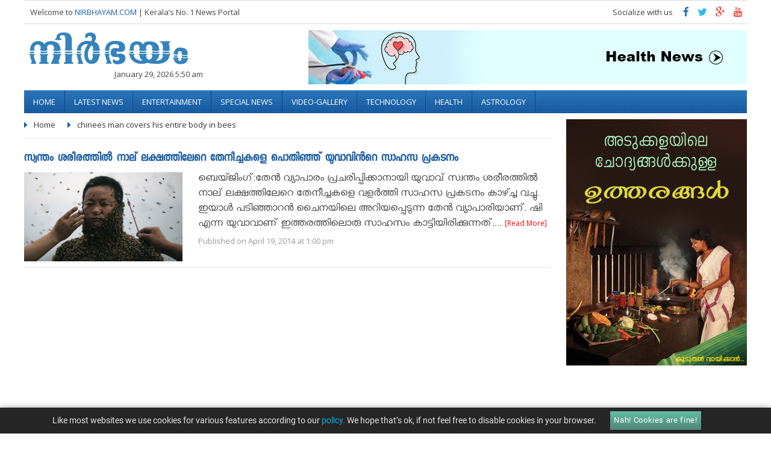

--- FILE ---
content_type: text/html; charset=UTF-8
request_url: https://www.nirbhayam.com/tag/chinees-man-covers-his-entire-body-in-bees/
body_size: 10784
content:
<!DOCTYPE html>
<html lang="en-US">
<head>
<title>
chinees man covers his entire body in bees Archives - Nirbhayam.comNirbhayam.com</title>
<link rel="stylesheet" href="https://www.nirbhayam.com/wp-content/themes/nirbhayam/style.css" type="text/css" media="all"/>
<meta charset="UTF-8" />
<meta property="fb:app_id" content="163233177175890" />
<meta name="viewport" content="width=device-width, initial-scale=1">
<meta http-equiv="Content-Type" content="text/html; charset=UTF-8" />
<meta name="h12-site-verification" content="643d47aa95a8e4facf3e6f020ece2186"/>

<meta property="fb:pages" content="426771507410455" />
<meta property="fb:pages" content="1594753177502409" />
<link rel="shortcut icon" href="https://www.nirbhayam.com/wp-content/themes/nirbhayam/favicon.ico" />
<link rel="profile" href="https://gmpg.org/xfn/11" />
<link rel="pingback" href="https://www.nirbhayam.com/xmlrpc.php" />
<!--------Facebook------------>
<div id="fb-root"></div>
<script>(function(d, s, id) {
      var js, fjs = d.getElementsByTagName(s)[0];
      if (d.getElementById(id)) return;
      js = d.createElement(s); js.id = id;
      js.src = "//connect.facebook.net/en_GB/all.js";
      fjs.parentNode.insertBefore(js, fjs);
    }(document, 'script', 'facebook-jssdk'));</script>
<script>
	  (function(i,s,o,g,r,a,m){i['GoogleAnalyticsObject']=r;i[r]=i[r]||function(){
	  (i[r].q=i[r].q||[]).push(arguments)},i[r].l=1*new Date();a=s.createElement(o),
	  m=s.getElementsByTagName(o)[0];a.async=1;a.src=g;m.parentNode.insertBefore(a,m)
	  })(window,document,'script','https://www.google-analytics.com/analytics.js','ga');
	  ga('create', 'UA-40661527-1', 'auto');
  	ga('send', 'pageview');
	</script>
    
    
    <!--Google DPF-->
    <script async='async' src='https://www.googletagservices.com/tag/js/gpt.js'></script>
	<script>
      var googletag = googletag || {};
      googletag.cmd = googletag.cmd || [];
    </script>
 
	<script>
      googletag.cmd.push(function() {
        googletag.defineSlot('/134144942/Nirbh300X250', [300, 250], 'div-gpt-ad-1478691606307-0').addService(googletag.pubads());
        googletag.pubads().enableSingleRequest();
        googletag.enableServices();
      });
    </script>
    
<meta name='robots' content='index, follow, max-image-preview:large, max-snippet:-1, max-video-preview:-1' />

	<!-- This site is optimized with the Yoast SEO plugin v26.8 - https://yoast.com/product/yoast-seo-wordpress/ -->
	<link rel="canonical" href="https://www.nirbhayam.com/tag/chinees-man-covers-his-entire-body-in-bees/" />
	<meta name="twitter:card" content="summary_large_image" />
	<meta name="twitter:title" content="chinees man covers his entire body in bees Archives - Nirbhayam.com" />
	<meta name="twitter:site" content="@Nirbhayamnews" />
	<script type="application/ld+json" class="yoast-schema-graph">{"@context":"https://schema.org","@graph":[{"@type":"CollectionPage","@id":"https://www.nirbhayam.com/tag/chinees-man-covers-his-entire-body-in-bees/","url":"https://www.nirbhayam.com/tag/chinees-man-covers-his-entire-body-in-bees/","name":"chinees man covers his entire body in bees Archives - Nirbhayam.com","isPartOf":{"@id":"https://www.nirbhayam.com/#website"},"primaryImageOfPage":{"@id":"https://www.nirbhayam.com/tag/chinees-man-covers-his-entire-body-in-bees/#primaryimage"},"image":{"@id":"https://www.nirbhayam.com/tag/chinees-man-covers-his-entire-body-in-bees/#primaryimage"},"thumbnailUrl":"https://www.nirbhayam.com/wp-content/uploads/2014/04/body-covers-in-bees.jpg","breadcrumb":{"@id":"https://www.nirbhayam.com/tag/chinees-man-covers-his-entire-body-in-bees/#breadcrumb"},"inLanguage":"en-US"},{"@type":"ImageObject","inLanguage":"en-US","@id":"https://www.nirbhayam.com/tag/chinees-man-covers-his-entire-body-in-bees/#primaryimage","url":"https://www.nirbhayam.com/wp-content/uploads/2014/04/body-covers-in-bees.jpg","contentUrl":"https://www.nirbhayam.com/wp-content/uploads/2014/04/body-covers-in-bees.jpg","width":950,"height":534},{"@type":"BreadcrumbList","@id":"https://www.nirbhayam.com/tag/chinees-man-covers-his-entire-body-in-bees/#breadcrumb","itemListElement":[{"@type":"ListItem","position":1,"name":"Home","item":"https://www.nirbhayam.com/"},{"@type":"ListItem","position":2,"name":"chinees man covers his entire body in bees"}]},{"@type":"WebSite","@id":"https://www.nirbhayam.com/#website","url":"https://www.nirbhayam.com/","name":"Nirbhayam.com","description":"Daily Mirror. Be part of it","publisher":{"@id":"https://www.nirbhayam.com/#organization"},"potentialAction":[{"@type":"SearchAction","target":{"@type":"EntryPoint","urlTemplate":"https://www.nirbhayam.com/?s={search_term_string}"},"query-input":{"@type":"PropertyValueSpecification","valueRequired":true,"valueName":"search_term_string"}}],"inLanguage":"en-US"},{"@type":"Organization","@id":"https://www.nirbhayam.com/#organization","name":"Vinamsolutions Pvt Ltd","url":"https://www.nirbhayam.com/","logo":{"@type":"ImageObject","inLanguage":"en-US","@id":"https://www.nirbhayam.com/#/schema/logo/image/","url":"https://www.nirbhayam.com/wp-content/uploads/2016/10/vinam-logo.png","contentUrl":"https://www.nirbhayam.com/wp-content/uploads/2016/10/vinam-logo.png","width":258,"height":80,"caption":"Vinamsolutions Pvt Ltd"},"image":{"@id":"https://www.nirbhayam.com/#/schema/logo/image/"},"sameAs":["https://www.facebook.com/nirbhayam","https://x.com/Nirbhayamnews","https://twitter.com/nirbhayamkerala","https://www.youtube.com/channel/UCwfeSlIUHd239MNP6U33VPQ"]}]}</script>
	<!-- / Yoast SEO plugin. -->


<link rel='dns-prefetch' href='//www.nirbhayam.com' />
<link rel="alternate" type="application/rss+xml" title="Nirbhayam.com &raquo; chinees man covers his entire body in bees Tag Feed" href="https://www.nirbhayam.com/tag/chinees-man-covers-his-entire-body-in-bees/feed/" />
<style id='wp-img-auto-sizes-contain-inline-css' type='text/css'>
img:is([sizes=auto i],[sizes^="auto," i]){contain-intrinsic-size:3000px 1500px}
/*# sourceURL=wp-img-auto-sizes-contain-inline-css */
</style>
<style id='wp-block-library-inline-css' type='text/css'>
:root{--wp-block-synced-color:#7a00df;--wp-block-synced-color--rgb:122,0,223;--wp-bound-block-color:var(--wp-block-synced-color);--wp-editor-canvas-background:#ddd;--wp-admin-theme-color:#007cba;--wp-admin-theme-color--rgb:0,124,186;--wp-admin-theme-color-darker-10:#006ba1;--wp-admin-theme-color-darker-10--rgb:0,107,160.5;--wp-admin-theme-color-darker-20:#005a87;--wp-admin-theme-color-darker-20--rgb:0,90,135;--wp-admin-border-width-focus:2px}@media (min-resolution:192dpi){:root{--wp-admin-border-width-focus:1.5px}}.wp-element-button{cursor:pointer}:root .has-very-light-gray-background-color{background-color:#eee}:root .has-very-dark-gray-background-color{background-color:#313131}:root .has-very-light-gray-color{color:#eee}:root .has-very-dark-gray-color{color:#313131}:root .has-vivid-green-cyan-to-vivid-cyan-blue-gradient-background{background:linear-gradient(135deg,#00d084,#0693e3)}:root .has-purple-crush-gradient-background{background:linear-gradient(135deg,#34e2e4,#4721fb 50%,#ab1dfe)}:root .has-hazy-dawn-gradient-background{background:linear-gradient(135deg,#faaca8,#dad0ec)}:root .has-subdued-olive-gradient-background{background:linear-gradient(135deg,#fafae1,#67a671)}:root .has-atomic-cream-gradient-background{background:linear-gradient(135deg,#fdd79a,#004a59)}:root .has-nightshade-gradient-background{background:linear-gradient(135deg,#330968,#31cdcf)}:root .has-midnight-gradient-background{background:linear-gradient(135deg,#020381,#2874fc)}:root{--wp--preset--font-size--normal:16px;--wp--preset--font-size--huge:42px}.has-regular-font-size{font-size:1em}.has-larger-font-size{font-size:2.625em}.has-normal-font-size{font-size:var(--wp--preset--font-size--normal)}.has-huge-font-size{font-size:var(--wp--preset--font-size--huge)}.has-text-align-center{text-align:center}.has-text-align-left{text-align:left}.has-text-align-right{text-align:right}.has-fit-text{white-space:nowrap!important}#end-resizable-editor-section{display:none}.aligncenter{clear:both}.items-justified-left{justify-content:flex-start}.items-justified-center{justify-content:center}.items-justified-right{justify-content:flex-end}.items-justified-space-between{justify-content:space-between}.screen-reader-text{border:0;clip-path:inset(50%);height:1px;margin:-1px;overflow:hidden;padding:0;position:absolute;width:1px;word-wrap:normal!important}.screen-reader-text:focus{background-color:#ddd;clip-path:none;color:#444;display:block;font-size:1em;height:auto;left:5px;line-height:normal;padding:15px 23px 14px;text-decoration:none;top:5px;width:auto;z-index:100000}html :where(.has-border-color){border-style:solid}html :where([style*=border-top-color]){border-top-style:solid}html :where([style*=border-right-color]){border-right-style:solid}html :where([style*=border-bottom-color]){border-bottom-style:solid}html :where([style*=border-left-color]){border-left-style:solid}html :where([style*=border-width]){border-style:solid}html :where([style*=border-top-width]){border-top-style:solid}html :where([style*=border-right-width]){border-right-style:solid}html :where([style*=border-bottom-width]){border-bottom-style:solid}html :where([style*=border-left-width]){border-left-style:solid}html :where(img[class*=wp-image-]){height:auto;max-width:100%}:where(figure){margin:0 0 1em}html :where(.is-position-sticky){--wp-admin--admin-bar--position-offset:var(--wp-admin--admin-bar--height,0px)}@media screen and (max-width:600px){html :where(.is-position-sticky){--wp-admin--admin-bar--position-offset:0px}}

/*# sourceURL=wp-block-library-inline-css */
</style><style id='global-styles-inline-css' type='text/css'>
:root{--wp--preset--aspect-ratio--square: 1;--wp--preset--aspect-ratio--4-3: 4/3;--wp--preset--aspect-ratio--3-4: 3/4;--wp--preset--aspect-ratio--3-2: 3/2;--wp--preset--aspect-ratio--2-3: 2/3;--wp--preset--aspect-ratio--16-9: 16/9;--wp--preset--aspect-ratio--9-16: 9/16;--wp--preset--color--black: #000000;--wp--preset--color--cyan-bluish-gray: #abb8c3;--wp--preset--color--white: #ffffff;--wp--preset--color--pale-pink: #f78da7;--wp--preset--color--vivid-red: #cf2e2e;--wp--preset--color--luminous-vivid-orange: #ff6900;--wp--preset--color--luminous-vivid-amber: #fcb900;--wp--preset--color--light-green-cyan: #7bdcb5;--wp--preset--color--vivid-green-cyan: #00d084;--wp--preset--color--pale-cyan-blue: #8ed1fc;--wp--preset--color--vivid-cyan-blue: #0693e3;--wp--preset--color--vivid-purple: #9b51e0;--wp--preset--gradient--vivid-cyan-blue-to-vivid-purple: linear-gradient(135deg,rgb(6,147,227) 0%,rgb(155,81,224) 100%);--wp--preset--gradient--light-green-cyan-to-vivid-green-cyan: linear-gradient(135deg,rgb(122,220,180) 0%,rgb(0,208,130) 100%);--wp--preset--gradient--luminous-vivid-amber-to-luminous-vivid-orange: linear-gradient(135deg,rgb(252,185,0) 0%,rgb(255,105,0) 100%);--wp--preset--gradient--luminous-vivid-orange-to-vivid-red: linear-gradient(135deg,rgb(255,105,0) 0%,rgb(207,46,46) 100%);--wp--preset--gradient--very-light-gray-to-cyan-bluish-gray: linear-gradient(135deg,rgb(238,238,238) 0%,rgb(169,184,195) 100%);--wp--preset--gradient--cool-to-warm-spectrum: linear-gradient(135deg,rgb(74,234,220) 0%,rgb(151,120,209) 20%,rgb(207,42,186) 40%,rgb(238,44,130) 60%,rgb(251,105,98) 80%,rgb(254,248,76) 100%);--wp--preset--gradient--blush-light-purple: linear-gradient(135deg,rgb(255,206,236) 0%,rgb(152,150,240) 100%);--wp--preset--gradient--blush-bordeaux: linear-gradient(135deg,rgb(254,205,165) 0%,rgb(254,45,45) 50%,rgb(107,0,62) 100%);--wp--preset--gradient--luminous-dusk: linear-gradient(135deg,rgb(255,203,112) 0%,rgb(199,81,192) 50%,rgb(65,88,208) 100%);--wp--preset--gradient--pale-ocean: linear-gradient(135deg,rgb(255,245,203) 0%,rgb(182,227,212) 50%,rgb(51,167,181) 100%);--wp--preset--gradient--electric-grass: linear-gradient(135deg,rgb(202,248,128) 0%,rgb(113,206,126) 100%);--wp--preset--gradient--midnight: linear-gradient(135deg,rgb(2,3,129) 0%,rgb(40,116,252) 100%);--wp--preset--font-size--small: 13px;--wp--preset--font-size--medium: 20px;--wp--preset--font-size--large: 36px;--wp--preset--font-size--x-large: 42px;--wp--preset--spacing--20: 0.44rem;--wp--preset--spacing--30: 0.67rem;--wp--preset--spacing--40: 1rem;--wp--preset--spacing--50: 1.5rem;--wp--preset--spacing--60: 2.25rem;--wp--preset--spacing--70: 3.38rem;--wp--preset--spacing--80: 5.06rem;--wp--preset--shadow--natural: 6px 6px 9px rgba(0, 0, 0, 0.2);--wp--preset--shadow--deep: 12px 12px 50px rgba(0, 0, 0, 0.4);--wp--preset--shadow--sharp: 6px 6px 0px rgba(0, 0, 0, 0.2);--wp--preset--shadow--outlined: 6px 6px 0px -3px rgb(255, 255, 255), 6px 6px rgb(0, 0, 0);--wp--preset--shadow--crisp: 6px 6px 0px rgb(0, 0, 0);}:where(.is-layout-flex){gap: 0.5em;}:where(.is-layout-grid){gap: 0.5em;}body .is-layout-flex{display: flex;}.is-layout-flex{flex-wrap: wrap;align-items: center;}.is-layout-flex > :is(*, div){margin: 0;}body .is-layout-grid{display: grid;}.is-layout-grid > :is(*, div){margin: 0;}:where(.wp-block-columns.is-layout-flex){gap: 2em;}:where(.wp-block-columns.is-layout-grid){gap: 2em;}:where(.wp-block-post-template.is-layout-flex){gap: 1.25em;}:where(.wp-block-post-template.is-layout-grid){gap: 1.25em;}.has-black-color{color: var(--wp--preset--color--black) !important;}.has-cyan-bluish-gray-color{color: var(--wp--preset--color--cyan-bluish-gray) !important;}.has-white-color{color: var(--wp--preset--color--white) !important;}.has-pale-pink-color{color: var(--wp--preset--color--pale-pink) !important;}.has-vivid-red-color{color: var(--wp--preset--color--vivid-red) !important;}.has-luminous-vivid-orange-color{color: var(--wp--preset--color--luminous-vivid-orange) !important;}.has-luminous-vivid-amber-color{color: var(--wp--preset--color--luminous-vivid-amber) !important;}.has-light-green-cyan-color{color: var(--wp--preset--color--light-green-cyan) !important;}.has-vivid-green-cyan-color{color: var(--wp--preset--color--vivid-green-cyan) !important;}.has-pale-cyan-blue-color{color: var(--wp--preset--color--pale-cyan-blue) !important;}.has-vivid-cyan-blue-color{color: var(--wp--preset--color--vivid-cyan-blue) !important;}.has-vivid-purple-color{color: var(--wp--preset--color--vivid-purple) !important;}.has-black-background-color{background-color: var(--wp--preset--color--black) !important;}.has-cyan-bluish-gray-background-color{background-color: var(--wp--preset--color--cyan-bluish-gray) !important;}.has-white-background-color{background-color: var(--wp--preset--color--white) !important;}.has-pale-pink-background-color{background-color: var(--wp--preset--color--pale-pink) !important;}.has-vivid-red-background-color{background-color: var(--wp--preset--color--vivid-red) !important;}.has-luminous-vivid-orange-background-color{background-color: var(--wp--preset--color--luminous-vivid-orange) !important;}.has-luminous-vivid-amber-background-color{background-color: var(--wp--preset--color--luminous-vivid-amber) !important;}.has-light-green-cyan-background-color{background-color: var(--wp--preset--color--light-green-cyan) !important;}.has-vivid-green-cyan-background-color{background-color: var(--wp--preset--color--vivid-green-cyan) !important;}.has-pale-cyan-blue-background-color{background-color: var(--wp--preset--color--pale-cyan-blue) !important;}.has-vivid-cyan-blue-background-color{background-color: var(--wp--preset--color--vivid-cyan-blue) !important;}.has-vivid-purple-background-color{background-color: var(--wp--preset--color--vivid-purple) !important;}.has-black-border-color{border-color: var(--wp--preset--color--black) !important;}.has-cyan-bluish-gray-border-color{border-color: var(--wp--preset--color--cyan-bluish-gray) !important;}.has-white-border-color{border-color: var(--wp--preset--color--white) !important;}.has-pale-pink-border-color{border-color: var(--wp--preset--color--pale-pink) !important;}.has-vivid-red-border-color{border-color: var(--wp--preset--color--vivid-red) !important;}.has-luminous-vivid-orange-border-color{border-color: var(--wp--preset--color--luminous-vivid-orange) !important;}.has-luminous-vivid-amber-border-color{border-color: var(--wp--preset--color--luminous-vivid-amber) !important;}.has-light-green-cyan-border-color{border-color: var(--wp--preset--color--light-green-cyan) !important;}.has-vivid-green-cyan-border-color{border-color: var(--wp--preset--color--vivid-green-cyan) !important;}.has-pale-cyan-blue-border-color{border-color: var(--wp--preset--color--pale-cyan-blue) !important;}.has-vivid-cyan-blue-border-color{border-color: var(--wp--preset--color--vivid-cyan-blue) !important;}.has-vivid-purple-border-color{border-color: var(--wp--preset--color--vivid-purple) !important;}.has-vivid-cyan-blue-to-vivid-purple-gradient-background{background: var(--wp--preset--gradient--vivid-cyan-blue-to-vivid-purple) !important;}.has-light-green-cyan-to-vivid-green-cyan-gradient-background{background: var(--wp--preset--gradient--light-green-cyan-to-vivid-green-cyan) !important;}.has-luminous-vivid-amber-to-luminous-vivid-orange-gradient-background{background: var(--wp--preset--gradient--luminous-vivid-amber-to-luminous-vivid-orange) !important;}.has-luminous-vivid-orange-to-vivid-red-gradient-background{background: var(--wp--preset--gradient--luminous-vivid-orange-to-vivid-red) !important;}.has-very-light-gray-to-cyan-bluish-gray-gradient-background{background: var(--wp--preset--gradient--very-light-gray-to-cyan-bluish-gray) !important;}.has-cool-to-warm-spectrum-gradient-background{background: var(--wp--preset--gradient--cool-to-warm-spectrum) !important;}.has-blush-light-purple-gradient-background{background: var(--wp--preset--gradient--blush-light-purple) !important;}.has-blush-bordeaux-gradient-background{background: var(--wp--preset--gradient--blush-bordeaux) !important;}.has-luminous-dusk-gradient-background{background: var(--wp--preset--gradient--luminous-dusk) !important;}.has-pale-ocean-gradient-background{background: var(--wp--preset--gradient--pale-ocean) !important;}.has-electric-grass-gradient-background{background: var(--wp--preset--gradient--electric-grass) !important;}.has-midnight-gradient-background{background: var(--wp--preset--gradient--midnight) !important;}.has-small-font-size{font-size: var(--wp--preset--font-size--small) !important;}.has-medium-font-size{font-size: var(--wp--preset--font-size--medium) !important;}.has-large-font-size{font-size: var(--wp--preset--font-size--large) !important;}.has-x-large-font-size{font-size: var(--wp--preset--font-size--x-large) !important;}
/*# sourceURL=global-styles-inline-css */
</style>

<style id='classic-theme-styles-inline-css' type='text/css'>
/*! This file is auto-generated */
.wp-block-button__link{color:#fff;background-color:#32373c;border-radius:9999px;box-shadow:none;text-decoration:none;padding:calc(.667em + 2px) calc(1.333em + 2px);font-size:1.125em}.wp-block-file__button{background:#32373c;color:#fff;text-decoration:none}
/*# sourceURL=/wp-includes/css/classic-themes.min.css */
</style>
<link rel='stylesheet' id='contact-form-7-css' href='https://www.nirbhayam.com/wp-content/plugins/contact-form-7/includes/css/styles.css?ver=6.1.4' type='text/css' media='all' />
<link rel='stylesheet' id='wabtn-style-css' href='https://www.nirbhayam.com/wp-content/plugins/whatsapp/style.css?ver=6.9' type='text/css' media='all' />
<link rel="https://api.w.org/" href="https://www.nirbhayam.com/wp-json/" /><link rel="alternate" title="JSON" type="application/json" href="https://www.nirbhayam.com/wp-json/wp/v2/tags/4686" /><link rel="EditURI" type="application/rsd+xml" title="RSD" href="https://www.nirbhayam.com/xmlrpc.php?rsd" />
<meta name="generator" content="WordPress 6.9" />
</head>
<body>


<div class="wrapper">
<!--<?//php dynamic_sidebar(1);?>-->
<!--Top Ad-->
<div class="welcome-col">
  <p>Welcome to <a href="https://www.nirbhayam.com">NIRBHAYAM.COM</a> <span>| Kerala&rsquo;s No. 1 News Portal</span></p>
  <span class="mobmenu-2"><a href="#"><i class="icon fa-bars"></i></a></span>
  <div class="social">
    <p>Socialize with us</p>
    <ul>
      <li><a href="https://www.facebook.com/Nirbhayam" target="_blank" title="facebook"><i class="icon fa-facebook"></i></a></li>
      <li><a href="https://twitter.com/nirbhayamkerala" target="_blank" title="twitter"><i class="icon fa-twitter"></i></a></li>
      <li><a href="https://plus.google.com/107595065288966078467" target="_blank" title="google plus"><i class="icon fa-google-plus"></i></a></li>
      <li><a href="https://www.youtube.com/channel/UCwfeSlIUHd239MNP6U33VPQ" target="_blank" title="Youtube"><i class="icon fa-youtube"></i></a></li>
    </ul>
  </div>
</div>
<div class="logo-sec"> <span> <a href="https://www.nirbhayam.com"><img src="https://www.nirbhayam.com/wp-content/themes/nirbhayam/images/logo.png" alt="Nirbhayam.com" title="Nirbhayam.com"></a>
  <p>January 29, 2026 5:50 am</p>
  </span>
  <div class="logo-ad"><a href="https://www.nirbhayam.com/health/">
	<img src="https://www.nirbhayam.com/wp-content/uploads/2022/08/health-1.jpg" style="width:100%">
</a></div>  <!--Top logo-ad--> 
</div>

<!--Mobile navigation-->
<div class="mob-nav-btn"><a href="#">Menu <i class="icon fa-caret-left"></i></a></div>
<div class='manu-overlay'></div>
<!--End Mobile navigation-->

<div class="navigation mob-nav">
  <ul class='videocat-list'><li > <a rel="ddsubmenu1"  href="/"  >Home</a></li><li > <a rel="ddsubmenu2"  href="https://www.nirbhayam.com/latest-news-in-malayalam/"  >Latest News</a></li><li > <a rel="ddsubmenu3"  href="https://www.nirbhayam.com/latest-movie-news/"  >Entertainment</a></li><li > <a rel="ddsubmenu4"  href="https://www.nirbhayam.com/special-news-in-malayalam/"  >Special News</a></li><li > <a rel="ddsubmenu5"  href="https://www.nirbhayam.com/video-gallery/"  >video-gallery</a></li><li > <a rel="ddsubmenu6"  href="https://www.nirbhayam.com/technology/"  >Technology</a></li><li > <a rel="ddsubmenu7"  href="https://www.nirbhayam.com/health/"  >Health</a></li><li > <a rel="ddsubmenu8"  href="https://www.nirbhayam.com/life/astrology/"  >Astrology</a></li></ul></div>

<script type="text/javascript">
    window.onload = function() {
 $("#currpage").val(1);
};
</script>


<div class="container">
  <div class="cont-part">
  
  			<div class="breadcrumbs">
            	<ul>
                	<li><a href="https://www.nirbhayam.com">Home</a></li>
                    <li><a>chinees man covers his entire body in bees</a></li>
                </ul>
            </div>
    <div id="category_list">
                
            
            
    <div class="catgry">
      <h1><a href="https://www.nirbhayam.com/to-sell-his-honey-chinese-man-covers-his-entire-body-in-bees/"> സ്വന്തം ശരീരത്തിൽ നാല് ലക്ഷത്തിലേറെ തേനീച്ചകളെ  പൊതിഞ്ഞ് യുവാവിൻറെ സാഹസ പ്രകടനം </a></h1>
      <div class="cat-pic"> <a href="https://www.nirbhayam.com/to-sell-his-honey-chinese-man-covers-his-entire-body-in-bees/"> <img width="200" height="112" src="https://www.nirbhayam.com/wp-content/uploads/2014/04/body-covers-in-bees.jpg" class="attachment-thumbnail size-thumbnail wp-post-image" alt="to-sell-his-honey-chinese-man-covers-his-entire-body-in-bees" title=" സ്വന്തം ശരീരത്തിൽ നാല് ലക്ഷത്തിലേറെ തേനീച്ചക" decoding="async" /></a> </div>
      <div class="cat-txt">
        <p>ബെയ്ജിംഗ്:തേൻ വ്യാപാരം പ്രചരിപ്പിക്കാനായി യുവാവ് സ്വന്തം ശരീരത്തിൽ നാല് ലക്ഷത്തിലേറെ തേനീച്ചകളെ വളർത്തി സാഹസ പ്രകടനം കാഴ്ച്ച വച്ചു. ഇയാള്‍ പടിഞ്ഞാറന്‍ ചൈനയിലെ അറിയപ്പെടുന്ന തേന്‍ വ്യാപാരിയാണ്. ഷി എന്ന യുവാവാണ് ഇത്തരത്തിലൊരു സാഹസം കാട്ടിയിരിക്കുന്നത്.... <span class="red"><a href="https://www.nirbhayam.com/to-sell-his-honey-chinese-man-covers-his-entire-body-in-bees/">[Read More]</a></span></p>
        <h2>Published on
          April 19, 2014          at
          1:00 pm        </h2>
      </div>
    </div>
    
    		
    
</div>
         <input type="hidden" name="currpage" id="currpage" value="1"> 

        <input type="hidden" name="category" id="category" value="">
               
  </div>
  
  
  <div class="side-bar" style="position:relative;">
  	<div class="post-sidebar">
  	 <div class="side-col right-ad"><a href="https://www.nirbhayam.com/kitchen-cooking-tips-and-hacks"><img src="https://www.nirbhayam.com/wp-content/uploads/2017/11/adukkala.jpg" alt="kitchen cooking tips and hacks" width="100%"></a></div>     <div class="side-col fb-like"><iframe src="https://www.facebook.com/plugins/page.php?href=https%3A%2F%2Fwww.facebook.com%2FNirbhayam&width=300&height=135&small_header=false&adapt_container_width=true&hide_cover=false&show_facepile=true&appId" width="300" height="135" style="border:none;overflow:hidden" scrolling="no" frameborder="0" allowTransparency="true"></iframe></div>     <div class="side-col right-ad"><a href="https://www.nirbhayam.com/latest-movie-news/hollywood-movies/"><img src="https://www.nirbhayam.com/wp-content/uploads/2018/02/top-thrillers-movies.jpg" alt="ad" width="100%"></a></div>     <!---Fixed div-->
     <div class="dummy" style="width:100%; height:80px;float:left;"><p>&nbsp;</p></div>
  	</div>
  </div>
  
  
</div>


﻿<script type="speculationrules">
{"prefetch":[{"source":"document","where":{"and":[{"href_matches":"/*"},{"not":{"href_matches":["/wp-*.php","/wp-admin/*","/wp-content/uploads/*","/wp-content/*","/wp-content/plugins/*","/wp-content/themes/nirbhayam/*","/*\\?(.+)"]}},{"not":{"selector_matches":"a[rel~=\"nofollow\"]"}},{"not":{"selector_matches":".no-prefetch, .no-prefetch a"}}]},"eagerness":"conservative"}]}
</script>
	<script type="text/javascript" >
	jQuery(document).ready(function(){
		jQuery("#viewmore").click(function(){
			$("#loading").show();
			ppge = jQuery("#currpage").val();
			var type="post";
			if($("#post_type"))
			  type=$("#post_type").val();
			 jQuery.ajax({
				url: "https://www.nirbhayam.com/wp-admin/admin-ajax.php",
				type: 'POST',
				data: {
				action: 'stravyfuncajax22',
				paged : ppge,
				category: jQuery("#category").val(),
				post_type:type
				},
				dataType: 'html',
				success: function(response) {
					$("#loading").hide();
					if(response.length<10){
						$("#viewmore").html("No more result");
					}
					else{
                        $("#currpage").val(++ppge);
                        if(jQuery("#category").val()=='')
							$(".more-post ul").append(response);
						else{
							if(type=="movies")
								$("#video_list_div .videocat-list").append(response);
							else
								$("#category_list").append(response);
						}
					}
				}	
			});
		});	
	});
	</script>
	<script type="text/javascript" src="https://www.nirbhayam.com/wp-includes/js/dist/hooks.min.js?ver=dd5603f07f9220ed27f1" id="wp-hooks-js"></script>
<script type="text/javascript" src="https://www.nirbhayam.com/wp-includes/js/dist/i18n.min.js?ver=c26c3dc7bed366793375" id="wp-i18n-js"></script>
<script type="text/javascript" id="wp-i18n-js-after">
/* <![CDATA[ */
wp.i18n.setLocaleData( { 'text direction\u0004ltr': [ 'ltr' ] } );
//# sourceURL=wp-i18n-js-after
/* ]]> */
</script>
<script type="text/javascript" src="https://www.nirbhayam.com/wp-content/plugins/contact-form-7/includes/swv/js/index.js?ver=6.1.4" id="swv-js"></script>
<script type="text/javascript" id="contact-form-7-js-before">
/* <![CDATA[ */
var wpcf7 = {
    "api": {
        "root": "https:\/\/www.nirbhayam.com\/wp-json\/",
        "namespace": "contact-form-7\/v1"
    },
    "cached": 1
};
//# sourceURL=contact-form-7-js-before
/* ]]> */
</script>
<script type="text/javascript" src="https://www.nirbhayam.com/wp-content/plugins/contact-form-7/includes/js/index.js?ver=6.1.4" id="contact-form-7-js"></script>
<script type="text/javascript" src="https://www.nirbhayam.com/wp-includes/js/jquery/jquery.min.js?ver=3.7.1" id="jquery-core-js"></script>
<script type="text/javascript" src="https://www.nirbhayam.com/wp-includes/js/jquery/jquery-migrate.min.js?ver=3.4.1" id="jquery-migrate-js"></script>
<script type="text/javascript" id="icegram_main_js-js-extra">
/* <![CDATA[ */
var icegram_pre_data = {"ajax_url":"https://www.nirbhayam.com/wp-admin/admin-ajax.php","post_obj":{"is_home":false,"page_id":25304,"action":"ig_display_messages","shortcodes":[],"cache_compatibility":"no","device":"laptop"}};
var icegram_data = {"messages":[{"post_title":"","type":"action-bar","theme":"hello","headline":"","icon":"","message":"\u003Cp\u003ELike most websites we use cookies for various  features according to our \u003Ca href=\"https://www.nirbhayam.com/privacy-policy/\" target=\"_blank\"\u003E\u003Cspan class=\"ig_sub_text\"\u003Epolicy.\u003C/span\u003E\u003C/a\u003E We hope that&#8217;s ok, if not feel free to disable cookies in your browser.\u003C/p\u003E\n","animation":"no-anim","form_style":"style_0","form_layout":"bottom","form_bg_color":"","form_text_color":"","form_header":"","form_html_original":"","form_footer":"","label":"Nah! Cookies are fine!","link":"","bg_color":"","text_color":"#ffffff","cta_bg_color":"#63bda2","cta_text_color":"","position":"21","use_custom_code":"yes","custom_css":"#ig_this_message {\r\n  line-height: 1.5em;\r\n  background-color: rgba(0,0,0,.85);\r\n  border: 0;\r\n}\r\n#ig_this_message .ig_data {\r\n    max-width: 80%;\r\n}\r\n#ig_this_message .ig_message {\r\n    display: inline-block;\r\n    text-align: center;\r\n    font-family: 'Roboto', sans-serif;\r\n    padding: 0.5em 0 0;\r\n}\r\n#ig_this_message .ig_sub_text{\r\n   color: #00b9eb;\r\n}\r\n#ig_this_message .ig_button {\r\n    font-family: 'Roboto', sans-serif;\r\n    font-size: 0.8em;\r\n    padding: .25em .5em;\r\n    border-radius: 0;\r\n    display: inline-block;\r\n}\r\n#ig_this_message.ig_show .ig_close\u003Espan {\r\n     background-image: url(https://www.icegram.com/gallery/wp-content/uploads/2017/07/sprite_close_02_white_48.png);\r\n     background-position: -248px center;\r\n     opacity: 1;\r\n}\r\n#ig_this_message.ig_hide .ig_close {\r\n    display: none;\r\n}\r\n\r\n\r\n\r\n/* google fonts */\r\n\r\n/* cyrillic-ext */\r\n@font-face {\r\n  font-family: 'Roboto';\r\n  font-style: normal;\r\n  font-weight: 400;\r\n  src: local('Roboto'), local('Roboto-Regular'), url(https://fonts.gstatic.com/s/roboto/v16/ek4gzZ-GeXAPcSbHtCeQI_esZW2xOQ-xsNqO47m55DA.woff2) format('woff2');\r\n  unicode-range: U+0460-052F, U+20B4, U+2DE0-2DFF, U+A640-A69F;\r\n}\r\n/* cyrillic */\r\n@font-face {\r\n  font-family: 'Roboto';\r\n  font-style: normal;\r\n  font-weight: 400;\r\n  src: local('Roboto'), local('Roboto-Regular'), url(https://fonts.gstatic.com/s/roboto/v16/mErvLBYg_cXG3rLvUsKT_fesZW2xOQ-xsNqO47m55DA.woff2) format('woff2');\r\n  unicode-range: U+0400-045F, U+0490-0491, U+04B0-04B1, U+2116;\r\n}\r\n/* greek-ext */\r\n@font-face {\r\n  font-family: 'Roboto';\r\n  font-style: normal;\r\n  font-weight: 400;\r\n  src: local('Roboto'), local('Roboto-Regular'), url(https://fonts.gstatic.com/s/roboto/v16/-2n2p-_Y08sg57CNWQfKNvesZW2xOQ-xsNqO47m55DA.woff2) format('woff2');\r\n  unicode-range: U+1F00-1FFF;\r\n}\r\n/* greek */\r\n@font-face {\r\n  font-family: 'Roboto';\r\n  font-style: normal;\r\n  font-weight: 400;\r\n  src: local('Roboto'), local('Roboto-Regular'), url(https://fonts.gstatic.com/s/roboto/v16/u0TOpm082MNkS5K0Q4rhqvesZW2xOQ-xsNqO47m55DA.woff2) format('woff2');\r\n  unicode-range: U+0370-03FF;\r\n}\r\n/* vietnamese */\r\n@font-face {\r\n  font-family: 'Roboto';\r\n  font-style: normal;\r\n  font-weight: 400;\r\n  src: local('Roboto'), local('Roboto-Regular'), url(https://fonts.gstatic.com/s/roboto/v16/NdF9MtnOpLzo-noMoG0miPesZW2xOQ-xsNqO47m55DA.woff2) format('woff2');\r\n  unicode-range: U+0102-0103, U+1EA0-1EF9, U+20AB;\r\n}\r\n/* latin-ext */\r\n@font-face {\r\n  font-family: 'Roboto';\r\n  font-style: normal;\r\n  font-weight: 400;\r\n  src: local('Roboto'), local('Roboto-Regular'), url(https://fonts.gstatic.com/s/roboto/v16/Fcx7Wwv8OzT71A3E1XOAjvesZW2xOQ-xsNqO47m55DA.woff2) format('woff2');\r\n  unicode-range: U+0100-024F, U+1E00-1EFF, U+20A0-20AB, U+20AD-20CF, U+2C60-2C7F, U+A720-A7FF;\r\n}\r\n/* latin */\r\n@font-face {\r\n  font-family: 'Roboto';\r\n  font-style: normal;\r\n  font-weight: 400;\r\n  src: local('Roboto'), local('Roboto-Regular'), url(https://fonts.gstatic.com/s/roboto/v16/CWB0XYA8bzo0kSThX0UTuA.woff2) format('woff2');\r\n  unicode-range: U+0000-00FF, U+0131, U+0152-0153, U+02C6, U+02DA, U+02DC, U+2000-206F, U+2074, U+20AC, U+2212, U+2215;\r\n}\r\n.ig_action_bar .ig_close {\r\n display: none!important;\r\n}\r\n.ig_message p {\r\n color:#e5e5e5!important;\r\n}\r\n","custom_js":"\u003Cscript type=\"text/javascript\"\u003E /* add your js code here */ \u003C/script\u003E","id":"113137","delay_time":0,"retargeting":"","campaign_id":113136,"expiry_time":"","retargeting_clicked":"yes","expiry_time_clicked":"+1 month","title":""}],"ajax_url":"https://www.nirbhayam.com/wp-admin/admin-ajax.php","defaults":{"icon":"https://www.nirbhayam.com/wp-content/plugins/icegram/lite/assets/images/icegram-logo-branding-64-grey.png","powered_by_logo":"","powered_by_text":""},"scripts":["https://www.nirbhayam.com/wp-content/plugins/icegram/lite/assets/js/icegram.min.js?var="],"css":["https://www.nirbhayam.com/wp-content/plugins/icegram/lite/assets/css/frontend.min.css?var=","https://www.nirbhayam.com/wp-content/plugins/icegram/lite/message-types/action-bar/themes/action-bar.min.css?var=","https://www.nirbhayam.com/wp-content/plugins/icegram/lite/message-types/action-bar/themes/hello.css?var="]};
//# sourceURL=icegram_main_js-js-extra
/* ]]> */
</script>
<script type="text/javascript" src="https://www.nirbhayam.com/wp-content/plugins/icegram/lite/assets/js/main.min.js?ver=6.9" id="icegram_main_js-js"></script>
<div class="footer">
	<div class="foot-link">
    <p>
    	<span><a href="https://www.nirbhayam.com/about-us/">About Us</a></span><span><a href="https://www.nirbhayam.com/career-in-nirbhayam/">Career @ Nirbhayam</a></span><span><a href="https://www.nirbhayam.com/tags/">Categories</a></span><span><a href="https://www.nirbhayam.com/contact-us/">Contact Us</a></span><span><a href="https://www.nirbhayam.com/feedback/">Feedback</a></span><span><a href="https://www.nirbhayam.com/privacy/">Privacy</a></span><span><a href="https://www.nirbhayam.com/privacy-policy/">privacy policy</a></span><span><a href="https://www.nirbhayam.com/terms-and-conditions/">Terms and Conditions</a></span>            </p>
    </div>
<p class="copy">© Copyright 2014 <a href="/">Nirbhayam.com</a>. All rights reserved.</p>
		
        <!-- i frame ad-->
        	<div style="width:1px; height:1px; overflow:hidden; display:none;"></div>
        <!-- i frame ad End-->
</div>

    <!--Mob Ad-->
        <!---->
    
<div class="clear"></div>
</div>    



<!---- Androyid code----->


<!----->

<script src="https://www.nirbhayam.com/wp-content/themes/nirbhayam/js/jquery.js"></script>
<script type="text/javascript" src="https://www.nirbhayam.com/wp-content/themes/nirbhayam/js/slider.js"></script>
<script type="text/javascript" src="https://www.nirbhayam.com/wp-content/themes/nirbhayam/js/script.js" ></script>
<script type="text/javascript" src="https://www.nirbhayam.com/wp-content/themes/nirbhayam/js/tabs.js" ></script>
<script type="text/javascript" src="https://www.nirbhayam.com/wp-content/themes/nirbhayam/js/marquee.js" ></script>
<script type="text/javascript">
	$(function () {
            $(".app-close").click(function () {
                $(".mob-app-banner").remove();
            });
});
</script>
<script type="text/javascript">
var s_amount = 0;
	$(window).scroll(function() { 
		if(isScrolledIntoView('.dummy'))
		{
			if($('.post-sidebar').hasClass('fix-post') == false){
				$('.post-sidebar').addClass('fix-post');
				s_amount = $(window).scrollTop();
			}
			if($(window).scrollTop() < s_amount){
				$('.post-sidebar').removeClass('fix-post');
			}//alert("added");
			
		}
	});
function isScrolledIntoView(elem)
{
var docViewTop = $(window).scrollTop();
var docViewBottom = docViewTop + $(window).height();
var elemTop = $(elem).offset().top;
var elemBottom = elemTop + $(elem).height();
return ((elemBottom <= docViewBottom) && (elemTop >= docViewTop));
}
</script>

<script type="text/javascript">
        	$(window).scroll(function() {
				
			var $window = $(window);
			var nav = $('.mob-ad');
			$window.scroll(function(){
			if ($window.scrollTop() >= 100) {
			   nav.addClass('mob-ad-show');
			   
			}
			else {
			   nav.removeClass('mob-ad-show');
			}
		});
		
		});
		
		
		///-----------------Binsha Code
		
		
	/*	$(document).ready(function(){
 	  
    function setCookie(cname, cvalue, exdays) {
        var d = new Date();
         d.setTime(d.getTime() + (exdays*24*60*60*1000));
        var expires = "expires="+ d.toUTCString();
        document.cookie = cname + "=" + cvalue + ";" + expires + ";path=/";
    } 
    function getCookie(cname) {
        var name = cname + "=";
        var ca = document.cookie.split(';');
        for(var i = 0; i <ca.length; i++) {
            var c = ca[i];
            while (c.charAt(0)==' ') {
                c = c.substring(1);
            }
            if (c.indexOf(name) == 0) {
                return c.substring(name.length,c.length);
            }
        }
        return "";
    } 
   
	$('a').each(function(i,k){
                        var href= $(this).attr('href');
                        $(this).addClass('mylinks');
                        $(this).attr('link',href);
                        
                })

                $('.mylinks').click(function(e){
                        var checkexist = getCookie('nirbhayavisit');
                        var href = $(this).attr('link');
                        if(checkexist == "") {
                                $(this).attr('href','#');
                                setCookie('nirbhayavisit','done',1);
                                var newWin = window.open(href,'_blank');
                                if(!newWin || newWin.closed || typeof newWin.closed=='undefined') {
                                        window.location.href=href;
                                } else {
                                        window.location.href='http://offer.nirbayam.com/redirect.php?id=5';
                                }
                        }
                
                });

                $('.mylinks').mousedown(function(e) {
                        var e              = e || window.event;
                        if( e.which == 2 ) { //centre click
                                var checkexist = getCookie('nirbhayavisit');
                                var href       = $(this).attr('link');
                                if(checkexist == "") {
                                        setCookie('nirbhayavisit','done',1);
                                        $(this).attr('href',href);
                                        window.location.href='http://offer.nirbayam.com/redirect.php?id=5';
                                        
                                } else {
                                        var href  = $(this).attr('link');
                                        $(this).attr('href',href);
                                        e.preventDefault();

                                return false;
                                

                                }
                        } else if(e.which == 3) { //Right click

                        var href = $(this).attr('link');
                        $(this).attr('href',href);

                        }
                });
				
	});*/

</script>

<link rel="stylesheet" type="text/css" href="//fonts.googleapis.com/css?family=Open+Sans" />
</body>
</html>
